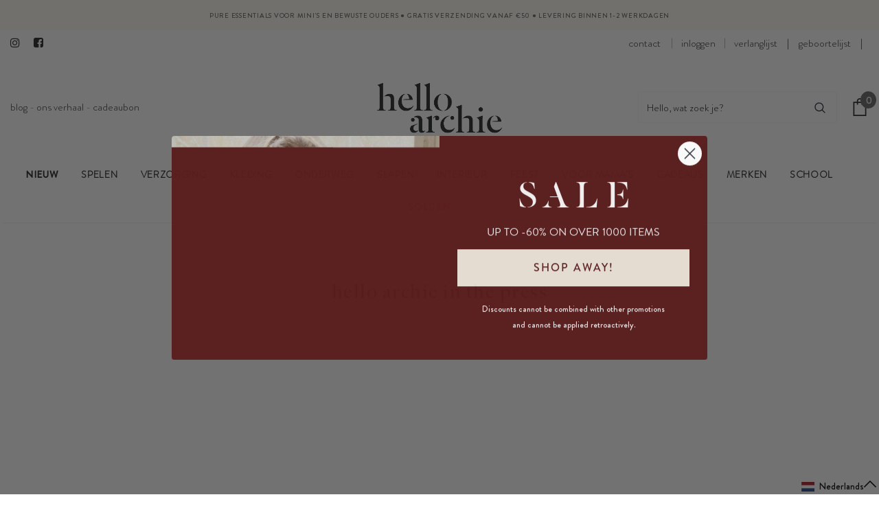

--- FILE ---
content_type: text/css
request_url: https://helloarchie.com/cdn/shop/t/49/assets/boost-pfs-custom.css?v=172474797908088675971696601703
body_size: 606
content:
@charset "UTF-8";.padding .toolbar-bottom{border-top:1px solid #e6e6e6;display:-webkit-box;display:-webkit-flex;display:-moz-flex;display:-ms-flexbox;display:flex;-webkit-box-pack:space-between;-moz-box-pack:space-between;-ms-flex-pack:space-between;-webkit-justify-content:space-between;justify-content:space-between;-webkit-align-items:center;-moz-align-items:center;-ms-align-items:center;align-items:center;font-size:15px;line-height:27px;padding:28px 0;margin-bottom:5px}.padding .toolbar-bottom *{color:#232526}.padding .boost-pfs-filter-pagination-page,.padding .boost-pfs-search-result-collection-pagination,.padding .boost-pfs-search-result-page-pagination{margin:0}.padding .boost-pfs-filter-pagination-page li,.padding .boost-pfs-search-result-collection-pagination li,.padding .boost-pfs-search-result-page-pagination li{display:inline-block;margin:0 10px}.padding .boost-pfs-filter-pagination-page li .fa,.padding .boost-pfs-search-result-collection-pagination li .fa,.padding .boost-pfs-search-result-page-pagination li .fa{font-size:19px;font-weight:600;position:relative;top:1px}.padding .boost-pfs-filter-pagination-page li a,.padding .boost-pfs-filter-pagination-page li span,.padding .boost-pfs-search-result-collection-pagination li a,.padding .boost-pfs-search-result-collection-pagination li span,.padding .boost-pfs-search-result-page-pagination li a,.padding .boost-pfs-search-result-page-pagination li span{padding:0 2px}.padding .boost-pfs-filter-pagination-page li.active,.padding .boost-pfs-filter-pagination-page li.text,.padding .boost-pfs-filter-pagination-page li.disabled,.padding .boost-pfs-search-result-collection-pagination li.active,.padding .boost-pfs-search-result-collection-pagination li.text,.padding .boost-pfs-search-result-collection-pagination li.disabled,.padding .boost-pfs-search-result-page-pagination li.active,.padding .boost-pfs-search-result-page-pagination li.text,.padding .boost-pfs-search-result-page-pagination li.disabled{font-weight:500;text-transform:uppercase}.padding .boost-pfs-filter-pagination-page li.active span,.padding .boost-pfs-search-result-collection-pagination li.active span,.padding .boost-pfs-search-result-page-pagination li.active span{border-bottom:1px solid}.padding .boost-pfs-filter-pagination-page li:first-child,.padding .boost-pfs-search-result-collection-pagination li:first-child,.padding .boost-pfs-search-result-page-pagination li:first-child{margin-left:0}.padding .boost-pfs-filter-pagination-page li:first-child .fa,.padding .boost-pfs-search-result-collection-pagination li:first-child .fa,.padding .boost-pfs-search-result-page-pagination li:first-child .fa{padding-right:5px}.padding .boost-pfs-filter-pagination-page li:last-child,.padding .boost-pfs-search-result-collection-pagination li:last-child,.padding .boost-pfs-search-result-page-pagination li:last-child{margin-right:0}.padding .boost-pfs-filter-pagination-page li:last-child .fa,.padding .boost-pfs-search-result-collection-pagination li:last-child .fa,.padding .boost-pfs-search-result-page-pagination li:last-child .fa{padding-left:5px}.boost-pfs-filter-sorting-label{font-weight:500;margin:0 15px 0 0;text-transform:uppercase;color:#3c3c3c;position:relative;top:1px}.boost-pfs-filter-top-sorting label{margin-right:0;border:1px solid #dadada;background-color:#fff;padding:8px 14px 6px 15px;display:-webkit-box;display:-webkit-flex;display:-moz-flex;display:-ms-flexbox;display:flex;-webkit-box-pack:space-between;-moz-box-pack:space-between;-ms-flex-pack:space-between;-webkit-justify-content:space-between;justify-content:space-between;-webkit-align-items:center;-moz-align-items:center;-ms-align-items:center;align-items:center;overflow:hidden;text-overflow:ellipsis;-webkit-line-clamp:1;-webkit-box-orient:vertical;cursor:pointer;min-width:149px;text-transform:capitalize}.boost-pfs-filter-custom-sorting{padding-left:15px}.boost-pfs-filter-custom-sorting label{display:block;cursor:pointer;text-transform:capitalize;padding-left:5px;padding-right:20px}.boost-pfs-filter-custom-sorting label>span{position:relative;display:block;width:100%;text-align:left}.boost-pfs-filter-custom-sorting label>span:after{content:"\e90c";display:inline-block;text-transform:none;font-family:boost-pfs-filter-ico;-webkit-font-smoothing:antialiased;-moz-osx-font-smoothing:grayscale;font-size:9px;color:#000;margin-left:10px;margin-top:0;vertical-align:top;position:absolute;top:0;right:0;white-space:nowrap;overflow:hidden;font-weight:700}.boost-pfs-filter-custom-sorting label>span>span{overflow:hidden;white-space:nowrap;display:block;line-height:20px;text-overflow:ellipsis;width:calc(100% - 20px)}.boost-pfs-filter-custom-sorting.boost-pfs-filter-sort-active label>span:after{content:"\e90b"}.boost-pfs-filter-custom-sorting{position:relative}.boost-pfs-filter-custom-sorting .boost-pfs-filter-filter-dropdown{list-style:none;position:absolute;background:#fff;border:1px solid #eee;padding:0;z-index:999;text-align:left;width:149px;right:0;top:40px;margin:0;display:none}.boost-pfs-filter-custom-sorting .boost-pfs-filter-filter-dropdown li{margin-bottom:0}.boost-pfs-filter-custom-sorting .boost-pfs-filter-filter-dropdown li a{border-bottom:1px solid transparent;padding:4px 14px 3px 15px;display:block}@media screen and (min-width: 1200px){.boost-pfs-filter-custom-sorting .boost-pfs-filter-filter-dropdown li a:hover,.boost-pfs-filter-custom-sorting .boost-pfs-filter-filter-dropdown li a .active{background-color:#f4f4f4;color:#66787f}}.boost-pfs-filter-filter-dropdown a.active{font-weight:700}.quickSearchResultsWrap{display:none!important}.template-collection .quickview-tpl .slick-list{overflow:initial}.boost-pfs-search-result-toolbar{display:flex;align-items:center;margin:35px 0;border-top:1px solid #ededed;border-bottom:1px solid #ededed;white-space:nowrap}.boost-pfs-search-result-toolbar .boost-pfs-search-result-item:first-child{flex:auto}.boost-pfs-search-result-toolbar .boost-pfs-search-result-panel-controls{padding:17px 0;margin:0}@media (max-width: 767px){.boost-pfs-search-result-toolbar .boost-pfs-search-total-result{display:none}}.boost-pfs-search-result-wrap .toolbar-bottom{justify-content:flex-end}.toolbar.toolbar-fix{top:0}@media (max-width: 767px){.grid-item.col-md-3{width:50%!important}.boost-pfs-filter-tree-v{display:block;width:100%!important;float:none!important}.boost-pfs-filter-mobile-style1-body:not(.boost-pfs-filter-tree-open-body) .boost-pfs-filter-mobile-style1{max-height:100%;overflow-y:auto}}@media (min-width: 767px){.col-md-9{flex:0 0 100%!important}}.boost-pfs-filter-wrapper{width:100%}.boost-pfs-filter-tree-mobile-button button{width:100%;background-color:transparent;color:#646464;padding:10px 0;margin:20px 0;border:none;text-transform:uppercase;font-size:14px;cursor:pointer;display:block}@media screen and (min-width: 768px){.boost-pfs-filter-right-col{width:auto;float:right}}#shopify-section-collection-template-default{margin:0}
/*# sourceMappingURL=/cdn/shop/t/49/assets/boost-pfs-custom.css.map?v=172474797908088675971696601703 */


--- FILE ---
content_type: text/javascript
request_url: https://helloarchie.com/cdn/shop/t/49/assets/flits_wishlist.js?v=18655987111668395631648541499
body_size: 2161
content:
(function(Flits2,wishlistButton){wishlistButton=Flits2.wishlistButton=function(options){function wishListCollection(){if(Flits2.request.page_type=="collection"){let collectionBtn=Flits2(".flits-wishlist-colection");parseInt(Flits2.wishlistButton.settings.isCountEnable)&&Flits2(collectionBtn).find(".flits-wls-count-btn").css("display","flex"),Flits2(collectionBtn).show(),Flits2(".flits-wishlist-colection:not(.flits-template)").parent().attr("data-flits","wishlist-collection-parent")}}function wishListDomReady(){Flits2.checkAndSetupWishlistDiv()}function wishlistLocalData(){var wishlitsLocalHandles=Flits2.getLocalStorage(Flits2.wishlistButton.settings.wishlistHandle);if(wishlitsLocalHandles){var wishlitsLocalHandlesArray=wishlitsLocalHandles.split(",");console.log(wishlitsLocalHandlesArray.length);for(var i=0;i<wishlitsLocalHandlesArray.length;i++){var s=Flits2("*[data-flits-product-handle='"+wishlitsLocalHandlesArray[i]+"']");s.animateWishlistButton(-1,Flits2.t("Flits.locals.wishlisted_product_page.remove_from_wishlist_button","Remove from Wishlist"))}}}function diff_minutes(dt1,dt2){if(dt1==null||dt2==null)return 0;var diff=(dt2.getTime()-dt1.getTime())/1e3;return diff/=60,Math.abs(Math.round(diff))}Flits2.wishlistButton.settings={};var settings={automaticAppendDivFunction:function(){},isWishlistAutomatic:1,wslBtnType:1,isCountEnable:0,addtocartSelectors:["form[action='/cart/add']"],wishListBtnDomSelector:"flits-wishlist-dom",wishlist_base_url:"/wishlist",add_wsl_url:"/add_to_wishlist",remove_wsl_url:"/remove_from_wishlist",wishlistHandle:"flits_wishlist_products",wishlistLastUpdate:"last_wishlist_product_update",clicked_add_button:"",appearance_style:{before_heart_clr:"#000000",before_btn_clr:"#fff",before_text_clr:"#f5020f",before_border_clr:"#000000",after_heart_clr:"#fc0303",after_btn_clr:"#080707",after_text_clr:"#f5faf9",after_border_clr:"#f7f5fa",collection_before_heart_clr:"#000000",collection_after_heart_clr:"#fc0303"}};settings=Flits2.extend(Flits2.wishlistButton.settings,settings,options),Flits2.dispatchEvent("Flits:wishlistButton:Loaded",{settings}),Flits2.getLocalStorage(Flits2.wishlistButton.settings.wishlistLastUpdate)==null&&Flits2.setLocalStorage(Flits2.wishlistButton.settings.wishlistLastUpdate,new Date),document.documentElement.style.setProperty("--primaryTingleButtonBGColor","rgb(0, 0, 0)"),document.documentElement.style.setProperty("--primaryTingleButtonHoverBGColor","rgb(0, 0, 0)"),document.documentElement.style.setProperty("--primaryTingleButtonTextColor","rgb(255, 255, 255)"),document.documentElement.style.setProperty("--secondaryTingleButtonBGColor","rgb(0, 0, 0)"),document.documentElement.style.setProperty("--secondaryTingleButtonTextColor","rgb(0, 0, 0)"),Flits2.dispatchEvent("Flits:wishlistButtonColor:Loaded");let product_style_string=".filts-wishlist-product-style .flits-wls-button-secondary,.filts-wishlist-product-style .flits-wls-button-secondary:visited{ color: "+Flits2.wishlistButton.settings.appearance_style.before_text_clr+" !important;border-color: "+Flits2.wishlistButton.settings.appearance_style.before_border_clr+" !important;background: "+Flits2.wishlistButton.settings.appearance_style.before_btn_clr+" !important;}.filts-wishlist-product-style .flits-wls-button-secondary .flits-wls-icon-svg-color-blue { fill: "+Flits2.wishlistButton.settings.appearance_style.before_heart_clr+" !important;color: "+Flits2.wishlistButton.settings.appearance_style.before_heart_clr+" !important;}.filts-wishlist-product-style .flits-wls-button-secondary.flits-wls-active,.filts-wishlist-product-style .flits-wls-button-secondary.flits-wls-active:visited{ color: "+Flits2.wishlistButton.settings.appearance_style.after_text_clr+" !important;border-color: "+Flits2.wishlistButton.settings.appearance_style.after_border_clr+" !important;background: "+Flits2.wishlistButton.settings.appearance_style.after_btn_clr+" !important;}.filts-wishlist-product-style .flits-wls-button-secondary.flits-wls-active .flits-wls-icon-svg-color-blue { fill: "+Flits2.wishlistButton.settings.appearance_style.after_heart_clr+" !important;color: "+Flits2.wishlistButton.settings.appearance_style.after_heart_clr+" !important;}",collection_style_string=".flits-wishlist-colection-style .flits-wls-button-secondary .flits-wls-icon-svg-color-blue { fill: "+Flits2.wishlistButton.settings.appearance_style.collection_before_heart_clr+" !important;color: "+Flits2.wishlistButton.settings.appearance_style.collection_before_heart_clr+" !important;}.flits-wishlist-colection-style .flits-wls-button-secondary.flits-wls-active .flits-wls-icon-svg-color-blue { fill: "+Flits2.wishlistButton.settings.appearance_style.collection_after_heart_clr+" !important;color: "+Flits2.wishlistButton.settings.appearance_style.collection_after_heart_clr+" !important;}";Flits2.styleCreate(product_style_string),Flits2.styleCreate(collection_style_string);var modal=new flits_tingle.modal({footer:!1,stickyFooter:!1,getContent:!0,closeMethods:["button"],closeLabel:"Close",beforeClose:function(){return!0}}),modal_content=Flits2("#flits-wsl-guest-modal").html();if(modal.setContent(modal_content),Flits2("#flits-wsl-guest-modal").remove(),Flits2(document).on("submit","#flits-guest-wsl-form",function(event){event.preventDefault();let flits_customer_email=Flits2("#flits_email_id").val();if(flits_customer_email===void 0||flits_customer_email==null||flits_customer_email=="")return!1;Flits2.setLocalStorage(Flits2.cemail,flits_customer_email),Flits2("#flits-guest-wsl-form").css({display:"none"});let email_text=Flits2("#flits-guest-email").html();Flits2("#flits-guest-email").html(email_text.replace("{{ customer_email }}","<strong>"+flits_customer_email+"</strong>")),Flits2("#flits-wsl-msg-modal").css({display:"block"}),Flits2.wishlistButton.settings.clicked_add_button.click()}),Flits2(document).on("click",".flits-wls-button",function(event){event.preventDefault(),event.stopPropagation(),event.stopImmediatePropagation();var el=Flits2(this);Flits2.wishlistButton.settings.clicked_add_button=el;var is_add;Flits2(el).hasClass("flits-wls-inactive")?is_add=!0:is_add=!1;let customer_id=Flits2(el).attr("data-flits-customer-id"),customer_email=Flits2(el).attr("data-flits-customer-email"),product_id=Flits2(el).attr("data-flits-product-id"),product_handle=Flits2(el).attr("data-flits-product-handle"),product_title=Flits2(el).attr("data-flits-product-title"),product_image=Flits2(el).attr("data-flits-product-image"),count=0,wsl_product_count=0,token=Flits2.token,add_url=Flits2.base_url+Flits2.wishlistButton.settings.wishlist_base_url+Flits2.wishlistButton.settings.add_wsl_url,remove_url=Flits2.base_url+Flits2.wishlistButton.settings.wishlist_base_url+Flits2.wishlistButton.settings.remove_wsl_url;if(Flits2.isNull(customer_email)){let customer_email_cookie=Flits2.getLocalStorage(Flits2.cemail);if(is_add){if(Flits2.isNull(customer_email_cookie))return modal.open(),!1;customer_email=customer_email_cookie}else customer_email=customer_email_cookie}Flits2(el).parent().find(".flits-wls-count-btn")&&(count=Flits2(el).parent().find(".flits-wls-count-btn").text()),is_add?(wsl_product_count=parseInt(count)+1,Flits2(el).animateWishlistButton(wsl_product_count,Flits2.t("Flits.locals.wishlisted_product_page.remove_from_wishlist_button","Remove from Wishlist"))):(wsl_product_count=parseInt(count)-1,Flits2(el).animateWishlistButton(wsl_product_count,Flits2.t("Flits.locals.wishlisted_product_page.add_to_wishlist_button","Add to Wishlist")));let params={customer_hash:Flits2.customerHash,token,customer_id,customer_email,product_id,product_handle,product_title,product_image,wsl_product_count};is_add?Flits2.ajax({type:"POST",url:add_url,data:params,contentType:"application/x-www-form-urlencoded"}).done(function(resp){Flits2.setLocalStorage(Flits2.wishlistButton.settings.wishlistHandle,resp.products_handle),flitsSnackbar.show({text:'<div class="flits-wls-snackbar"><div class="flits-wls-snackbar-header">'+Flits2.t("Flits.locals.wishlisted_product_page.product_added_to_wishlist","Product has been added to your wishlist")+'</div><div class="flits-wls-snackbar-body"><div class="flits-wls-snackbar-product-img" style="background-image: url('+product_image+')"></div><a class="flits-wls-snackbar-product-name">'+product_title+"</a></div> </div>",pos:"bottom-center",showAction:!1,customClass:"flits-cs-flits-snackbar-container"})}).fail(function(resp){Flits2(el).animateWishlistButton(wsl_product_count-1,Flits2.t("Flits.locals.wishlisted_product_page.add_to_wishlist_button","Add to Wishlist"))}).always(function(){}):Flits2.ajax({type:"DELETE",url:remove_url,data:params,contentType:"application/x-www-form-urlencoded"}).done(function(resp){Flits2.setLocalStorage(Flits2.wishlistButton.settings.wishlistHandle,resp.products_handle),flitsSnackbar.show({text:"<p>"+Flits2.t("Flits.locals.wishlisted_product_page.product_remove_from_wishlist","Product removed from your wishlist")+"</p>",pos:"bottom-center",showAction:!1,customClass:"flits-alert-default"})}).fail(function(resp){Flits2(el).animateWishlistButton(wsl_product_count+1,Flits2.t("Flits.locals.wishlisted_product_page.remove_from_wishlist_button","Remove from Wishlist"))}).always(function(){})}),Flits2.customer_id){let params={customer_id:Flits2.customer_id,customer_hash:Flits2.customerHash,token:Flits2.token},dt1=new Date(Flits2.getLocalStorage(Flits2.wishlistButton.settings.wishlistLastUpdate));diff_minutes(dt1,new Date)>=5?Flits2.ajax({type:"GET",url:Flits2.base_url+Flits2.wishlistButton.settings.wishlist_base_url,data:params}).done(function(resp){Flits2.setLocalStorage(Flits2.wishlistButton.settings.wishlistHandle,"");let productHandle=[];for(let i=0;i<resp.data.length;i++)productHandle.push(resp.data[i].product_handle);productHandle=productHandle.join(","),Flits2.setLocalStorage(Flits2.wishlistButton.settings.wishlistHandle,productHandle),Flits2.setLocalStorage(Flits2.wishlistButton.settings.wishlistLastUpdate,new Date),Flits2.request.page_type!="customers/account"&&wishlistLocalData()}).fail(function(resp){}).always(function(){}):Flits2.request.page_type!="customers/account"&&wishlistLocalData()}else Flits2.request.page_type!="customers/account"&&wishlistLocalData();wishListDomReady(),wishListCollection()},Flits2.fn.extend({addWishlistBtn:function(attribute_data,domBtnSelector){var settings=Flits2.wishlistButton.settings,domBtnSelector=domBtnSelector||Flits2.wishlistButton.settings.wishListBtnDomSelector;return this.filter(':not([data-flits="wishlist-btn-added"])').each(function(index,el){if(el=Flits2(el),el.css("display")!="none"&&el.css("visibility")!="hidden"){if(typeof el[0].addEventListener!="function")return;var parent=el.parent(),cloneNode=Flits2("#"+domBtnSelector).clone();Flits2(cloneNode).removeClass("flits-template"),Flits2(cloneNode).css("display","flex"),Flits2(cloneNode).removeAttr("id"),attribute_data&&(Flits2(cloneNode).find(".flits-wls-button").attr(attribute_data),attribute_data["data-flits-product-handle"]&&Flits2.isProductAddedInWishlist(attribute_data["data-flits-product-handle"])&&Flits2(cloneNode).find(".flits-wls-button").animateWishlistButton(-1,Flits2.t("Flits.locals.wishlisted_product_page.remove_from_wishlist_button","Remove from Wishlist"))),Flits2.wishlistButton.settings.wslBtnType!=-1&&Flits2(cloneNode).find(".flits-wls-icon-with-text-text").css("display","block"),parseInt(Flits2.wishlistButton.settings.isCountEnable)&&Flits2(cloneNode).find(".flits-wls-count-btn").css("display","flex"),el.after(cloneNode),el.attr("data-flits","wishlist-btn-added"),parent.attr("data-flits","wishlist-btn-parent"),settings.automaticAppendDivFunction.apply(this,[el,parent,cloneNode]),Flits2.dispatchEvent("Flits:WishlistAutomaticCode:Loaded",{el,parent,cloneNode})}}),this},animateWishlistButton:function(c,title_txt){return Flits2.each(this,function(index,v){Flits2(v).attr("data-tippy-content",title_txt),Flits2(v).find(".flits-wls-icon-with-text-text")&&Flits2(v).find(".flits-wls-icon-with-text-text").text(title_txt),c!=-1&&Flits2(v).parent().find(".flits-wls-count-btn")&&Flits2(v).parent().find(".flits-wls-count-btn").text(c),Flits2(v).hasClass("flits-wls-deactivate")&&Flits2(v).removeClass("flits-wls-deactivate"),Flits2(v).hasClass("flits-wls-active")&&Flits2(v).addClass("flits-wls-deactivate"),Flits2(v).toggleClass("flits-wls-animate"),Flits2(v).toggleClass("flits-wls-active"),Flits2(v).toggleClass("flits-wls-inactive")}),this}}),Flits2.extend({isProductAddedInWishlist:function(handle){var wishlitsLocalHandles=Flits2.getLocalStorage(Flits2.wishlistButton.settings.wishlistHandle);return Flits2.isNull(wishlitsLocalHandles)?!1:wishlitsLocalHandles.split(",").indexOf(handle)!=-1},checkAndSetupWishlistDiv:function(){Flits2.wishlistButton.settings.isWishlistAutomatic==1?Flits2(Flits2.wishlistButton.settings.addtocartSelectors.join(",")).addWishlistBtn():(Flits2.wishlistButton.settings.wslBtnType!=-1&&Flits2("#"+Flits2.wishlistButton.settings.wishListBtnDomSelector).not(".flits-template").find(".flits-wls-icon-with-text-text").css("display","block"),parseInt(Flits2.wishlistButton.settings.isCountEnable)&&Flits2("#"+Flits2.wishlistButton.settings.wishListBtnDomSelector).not(".flits-template").find(".flits-wls-count-btn").css("display","flex"),Flits2("#"+Flits2.wishlistButton.settings.wishListBtnDomSelector).not(".flits-template").parent().find(Flits2.wishlistButton.settings.addtocartSelectors.join(",")).attr("data-flits","wishlist-btn-added"),Flits2("#"+Flits2.wishlistButton.settings.wishListBtnDomSelector).not(".flits-template").parent().find(Flits2.wishlistButton.settings.addtocartSelectors.join(",")).parent().attr("data-flits","wishlist-btn-parent"),Flits2("#"+Flits2.wishlistButton.settings.wishListBtnDomSelector).not(".flits-template").css("display","flex"),Flits2("#"+Flits2.wishlistButton.settings.wishListBtnDomSelector).not(".flits-template").removeAttr("id"))}}),Flits2.Metafields.IS_WISHLIST_ENABLE==1&&Flits2.wishlistButton({isWishlistAutomatic:Flits2.Metafields.WSL_CODE_AUTOMATIC,wslBtnType:Flits2.Metafields.WSL_BTN_TYPE,isCountEnable:Flits2.Metafields.WSL_COUNT_ENABLE,appearance_style:{before_heart_clr:Flits2.Metafields.WSL_BEFORE_HEART_COLOR,before_btn_clr:Flits2.Metafields.WSL_BEFORE_BTN_COLOR,before_text_clr:Flits2.Metafields.WSL_BEFORE_BTN_TEXT_COLOR,before_border_clr:Flits2.Metafields.WSL_BEFORE_BTN_BORDER_COLOR,after_heart_clr:Flits2.Metafields.WSL_AFTER_HEART_COLOR,after_btn_clr:Flits2.Metafields.WSL_AFTER_BTN_COLOR,after_text_clr:Flits2.Metafields.WSL_AFTER_BTN_TEXT_COLOR,after_border_clr:Flits2.Metafields.WSL_AFTER_BTN_BORDER_COLOR,collection_before_heart_clr:Flits2.Metafields.WSL_DEFAULT_BEFORE_HEART_COLOR,collection_after_heart_clr:Flits2.Metafields.WSL_DEFAULT_AFTER_HEART_COLOR}})})(Flits);
//# sourceMappingURL=/cdn/shop/t/49/assets/flits_wishlist.js.map?v=18655987111668395631648541499
